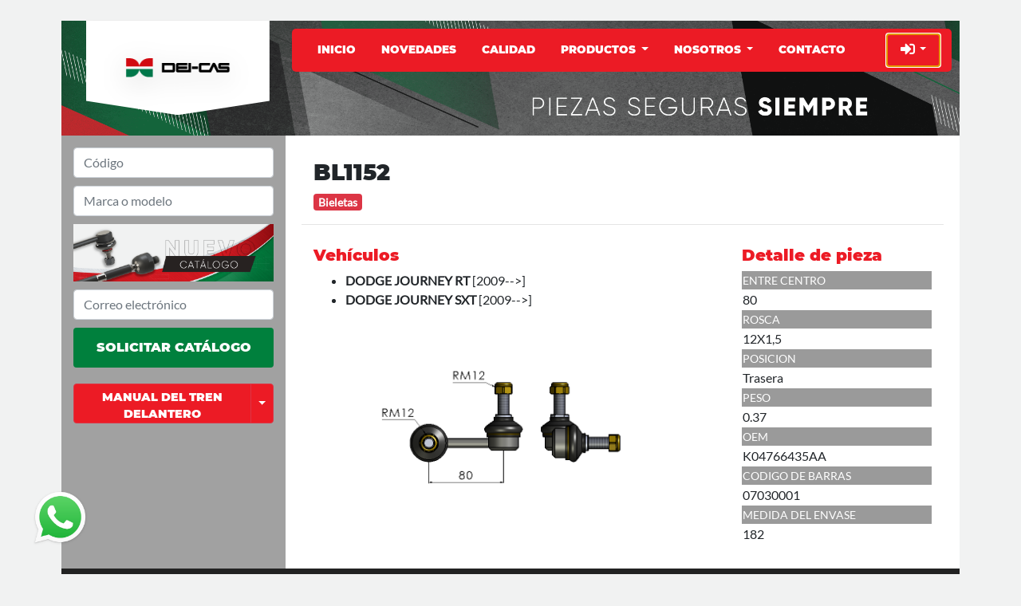

--- FILE ---
content_type: text/html; charset=utf-8
request_url: https://www.dei-cas.com.ar/productos/bl-11-52-2150
body_size: 21818
content:
<!DOCTYPE html>
<html lang="es">



<head>
    
    <meta charset="utf-8">
    <meta name="viewport" content="width=device-width, initial-scale=1, shrink-to-fit=no">
    <meta name="author" content="Sistemas Nimbus">

    <style>
        :root {
            --main-color: #EC1B25;
            --main-color-alt: #FFFFFF;
            --bg-color: None;
        }
    </style>
    <meta property="fb:app_id" content="None"/>

    <meta name="theme-color" content="#EC1B25">

    
        <link rel="icon" type="image/png" href="/media/imagenes/favicon.png">
    

    
        
            
            <title>BL1152 | Dei-Cas Autopartes</title>
            <meta name="title" content="BL1152">
            <meta name="description" content="">

            <!-- Open Graph / Facebook -->
            <meta property="og:type" content="website">
            <meta property="og:url" content="https://www.dei-cas.com.ar/productos/bl-11-52-2150">
            <meta property="og:title" content="BL1152 | Dei-Cas Autopartes">
            <meta property="og:description" content="None">
            
                <meta property="og:image"
                      content="https://www.dei-cas.com.ar/media/productos/BL1152_-_PLANO_YKr10lK.png">
            
            <meta property="og:image"
                  content="https://www.dei-cas.com.ar/media/productos/BL1152_-_PLANO_YKr10lK.png">
            <script type="application/ld+json">
                {
                  "@context": "https://schema.org/",
                  "@type": "Product",
                  "name": "BL1152",
                  
                  "image": [
                    
                        "https://www.dei-cas.com.ar/media/productos/BL1152_-_PLANO_YKr10lK.png"
                
                    
                   ],
                   
                  "description": "None",
                  
                  "brand": {
                    "@type": "Brand",
                    "name": "DODGE"
                  },
                  
                  "offers": {
                    "@type": "Offer",
                    "url": "https://www.dei-cas.com.ar/productos/bl-11-52-2150",
                    "priceCurrency": "ARS",
                    "price": "0.00",
                    "itemCondition": "https://schema.org/NewCondition",
                    "availability": "https://schema.org/InStock",
                    "seller": {
                      "@type": "Organization",
                      "name": "Dei-Cas Autopartes"
                    }
                  }
                }
                </script>
        
    

    <link href="/static/css/fontawesome.all.min.css" rel="stylesheet">
    <link href="/static/css/remodal.css" rel="stylesheet">
    <link href="/static/css/remodal-default-theme.css" rel="stylesheet">

    <link href="/static/css/rebase.css" rel="stylesheet">
    <link href="/static/css/snengine.css" rel="stylesheet">
    <link href="/static/configuracion/css/configuracion.css?v=1" rel="stylesheet">

    <style>
  /* Slider */
.slick-slider
{
    position: relative;

    display: block;
    box-sizing: border-box;

    -webkit-user-select: none;
       -moz-user-select: none;
        -ms-user-select: none;
            user-select: none;

    -webkit-touch-callout: none;
    -khtml-user-select: none;
    -ms-touch-action: pan-y;
        touch-action: pan-y;
    -webkit-tap-highlight-color: transparent;
}

.slick-list
{
    position: relative;

    display: block;
    overflow: hidden;

    margin: 0;
    padding: 0;
}
.slick-list:focus
{
    outline: none;
}
.slick-list.dragging
{
    cursor: pointer;
    cursor: hand;
}

.slick-slider .slick-track,
.slick-slider .slick-list
{
    -webkit-transform: translate3d(0, 0, 0);
       -moz-transform: translate3d(0, 0, 0);
        -ms-transform: translate3d(0, 0, 0);
         -o-transform: translate3d(0, 0, 0);
            transform: translate3d(0, 0, 0);
}

.slick-track
{
    position: relative;
    top: 0;
    left: 0;

    display: block;
    margin-left: auto;
    margin-right: auto;
}
.slick-track:before,
.slick-track:after
{
    display: table;

    content: '';
}
.slick-track:after
{
    clear: both;
}
.slick-loading .slick-track
{
    visibility: hidden;
}

.slick-slide
{
    display: none;
    float: left;

    height: 100%;
    min-height: 1px;
}
[dir='rtl'] .slick-slide
{
    float: right;
}
.slick-slide img
{
    display: block;
}
.slick-slide.slick-loading img
{
    display: none;
}
.slick-slide.dragging img
{
    pointer-events: none;
}
.slick-initialized .slick-slide
{
    display: block;
}
.slick-loading .slick-slide
{
    visibility: hidden;
}
.slick-vertical .slick-slide
{
    display: block;

    height: auto;

    border: 1px solid transparent;
}
.slick-arrow.slick-hidden {
    display: none;
}
</style>

<style>
  @charset 'UTF-8';
  /* Slider */
  .slick-loading .slick-list
  {
      background: #fff url('./ajax-loader.gif') center center no-repeat;
  }

  /* Icons */
  @font-face
  {
      font-family: 'slick';
      font-weight: normal;
      font-style: normal;

      src: url('./fonts/slick.eot');
      src: url('./fonts/slick.eot?#iefix') format('embedded-opentype'), url('./fonts/slick.woff') format('woff'), url('./fonts/slick.ttf') format('truetype'), url('./fonts/slick.svg#slick') format('svg');
  }
  /* Arrows */
  .slick-prev,
  .slick-next
  {
      font-size: 0;
      line-height: 0;

      position: absolute;
      top: 50%;

      display: block;

      width: 20px;
      height: 20px;
      padding: 0;
      -webkit-transform: translate(0, -50%);
      -ms-transform: translate(0, -50%);
      transform: translate(0, -50%);

      cursor: pointer;

      color: transparent;
      border: none;
      outline: none;
      background: transparent;
  }
  .slick-prev:hover,
  .slick-prev:focus,
  .slick-next:hover,
  .slick-next:focus
  {
      color: transparent;
      outline: none;
      background: transparent;
  }
  .slick-prev:hover:before,
  .slick-prev:focus:before,
  .slick-next:hover:before,
  .slick-next:focus:before
  {
      opacity: 1;
  }
  .slick-prev.slick-disabled:before,
  .slick-next.slick-disabled:before
  {
      opacity: .25;
  }

  .slick-prev:before,
  .slick-next:before
  {
      font-family: 'slick';
      font-size: 20px;
      line-height: 1;

      opacity: .75;
      color: white;

      -webkit-font-smoothing: antialiased;
      -moz-osx-font-smoothing: grayscale;
  }

  .slick-prev
  {
      left: -25px;
  }
  [dir='rtl'] .slick-prev
  {
      right: -25px;
      left: auto;
  }
  .slick-prev:before
  {
      content: 'â†';
  }
  [dir='rtl'] .slick-prev:before
  {
      content: 'â†’';
  }

  .slick-next
  {
      right: -25px;
  }
  [dir='rtl'] .slick-next
  {
      right: auto;
      left: -25px;
  }
  .slick-next:before
  {
      content: 'â†’';
  }
  [dir='rtl'] .slick-next:before
  {
      content: 'â†';
  }

  /* Dots */
  .slick-dotted.slick-slider
  {
      margin-bottom: 30px;
  }

  .slick-dots
  {
      position: absolute;
      bottom: -25px;

      display: block;

      width: 100%;
      padding: 0;
      margin: 0;

      list-style: none;

      text-align: center;
  }
  .slick-dots li
  {
      position: relative;

      display: inline-block;

      width: 20px;
      height: 20px;
      margin: 0 5px;
      padding: 0;

      cursor: pointer;
  }
  .slick-dots li button
  {
      font-size: 0;
      line-height: 0;

      display: block;

      width: 20px;
      height: 20px;
      padding: 5px;

      cursor: pointer;

      color: transparent;
      border: 0;
      outline: none;
      background: transparent;
  }
  .slick-dots li button:hover,
  .slick-dots li button:focus
  {
      outline: none;
  }
  .slick-dots li button:hover:before,
  .slick-dots li button:focus:before
  {
      opacity: 1;
  }
  .slick-dots li button:before
  {
      font-family: 'slick';
      font-size: 6px;
      line-height: 20px;

      position: absolute;
      top: 0;
      left: 0;

      width: 20px;
      height: 20px;

      content: 'â€¢';
      text-align: center;

      opacity: .25;
      color: black;

      -webkit-font-smoothing: antialiased;
      -moz-osx-font-smoothing: grayscale;
  }
  .slick-dots li.slick-active button:before
  {
      opacity: .75;
      color: black;
  }
</style>


    
    <!-- <meta charset="UTF-8">
<meta name="viewport" content="width=device-width, initial-scale=1.0">
<meta name="theme-color" content="#ec1b25">

<title>Dei-Cas Autopartes</title>
<link rel="shortcut icon" type="image/ico" href="/static/deicas/img/favicon.ico"> -->

    <!-- Bootstrap 4.4 CSS -->
    <link rel="stylesheet" href="https://stackpath.bootstrapcdn.com/bootstrap/4.4.1/css/bootstrap.min.css"
          integrity="sha384-Vkoo8x4CGsO3+Hhxv8T/Q5PaXtkKtu6ug5TOeNV6gBiFeWPGFN9MuhOf23Q9Ifjh" crossorigin="anonymous">
    <link rel="stylesheet" href="/static/deicas/css/style-deicas-21082020.css?v=16">

    <link rel="stylesheet" href="/static/css/remodal.css">
    <link rel="stylesheet" href="/static/css/remodal-default-theme.css">

    <script src="/static/deicas/js/jquery.min.js"></script>
    <script src="https://kit.fontawesome.com/dbf34aa986.js"></script>
    <script src="https://cdn.jsdelivr.net/npm/popper.js@1.16.0/dist/umd/popper.min.js"
            integrity="sha384-Q6E9RHvbIyZFJoft+2mJbHaEWldlvI9IOYy5n3zV9zzTtmI3UksdQRVvoxMfooAo"
            crossorigin="anonymous"></script>
    <!-- Global site tag (gtag.js) - Google Analytics -->
    <script async src="https://www.googletagmanager.com/gtag/js?id=G-RX70G025SF"></script>
    <script>
        window.dataLayer = window.dataLayer || [];

        function gtag() {
            dataLayer.push(arguments);
        }

        gtag('js', new Date());

        gtag('config', 'G-RX70G025SF');
    </script>
    <style>
        .dropdown-submenu:hover .dropdown-menu {
            display: block;
            top: initial;
            transform: translateY(-50%);
        }

        .pagination a {
            width: 30px;
            height: 30px;
            line-height: 30px;
            color: #fff;
            text-align: center;
            display: inline-block;
            background: var(--main-color);
            margin-right: .25rem;
            border-radius: 4px;
            font-size: 12px;
            font-weight: bold;
        }

        .pagination a:hover,
        .pagination a:active,
        .pagination a.active {
            background: var(--verde);
        }

        .pagination .current {
            display: none;
        }

        .flag {
          background: white;
          width: 230px;
          padding: 30px;
          clip-path: polygon(0 0, 100% 0, 100% 85%, 50% 100%, 0 85%);
          box-shadow: 0 4px 10px rgba(0, 0, 0, 0.2);
          text-align: center;
        }

        .flag img {
          width: 100%;
          height: auto;
        }

        @media(max-width: 768px) {
          .flag {
            width: 180px;
            margin: 0!important;
            position: absolute;
            top: -2px;
            z-index: 1000;
            left: 1rem;

          }
        }
    </style>



    <style>
        .ir-panel {
            position: fixed;
            top: .5rem;
            right: 1rem;
            z-index: 10000;
            text-transform: uppercase;
            font-size: .8rem;
            color: #f6c50f;
            font-weight: bold;
        }

        .remodal {
            max-height: 90vh;
        }

        .imagen-modal .imagen,
        .imagen-modal img {
            max-height: 80vh;
        }

        .imagen-modal img {
            object-fit: contain;
        }

        #cookieNotice {
            position: fixed;
            bottom: 0;
            padding: 1rem;
            background: #fff;
            width: 100%;
            z-index: 1000;
        }
    </style>

    

    
    
    
</head>
<body>



    
    
    <div class="main-section">
        



<div class="header-xs d-block d-md-none">
  <div class="flag" onclick="location.href='https://www.dei-cas.com.ar/';">
    <img class="flag-img" src="/media/imagenes/Logo_header.png" alt="logo" width="60%">
  </div>
  <nav class="navbar nav-custom navbar-light navbar-expand-md">
    <a class="navbar-brand" href="/">
    </a>
    <button class="navbar-toggler" type="button" data-toggle="collapse" data-target="#navbarToggle" aria-controls="navbarToggle" aria-expanded="true" aria-label="Toggle navigation">
      <span class="navbar-toggler-icon"></span>
    </button>
    <div class="navbar-collapse collapse mt-20" id="navbarToggle">
      
        
        <a class="nav-link active item-border text-uppercase" href="/">
          Inicio
        </a>
        
      
        
        <a class="nav-link active item-border text-uppercase" href="/publicaciones/">
          Novedades
        </a>
        
      
        
        <a class="nav-link active item-border text-uppercase" href="/p/calidad/">
          Calidad
        </a>
        
      
        
        <div class="nav-item dropdown">
          <a class="nav-link item-border dropdown-toggle text-uppercase" id="dropProductosM" href="#" id="navbarDropdown" role="button" data-toggle="dropdown" aria-haspopup="true" aria-expanded="true">
            Productos
          </a>
          <div class="dropdown-menu" aria-labelledby="navbarDropdown" style="background-color: var(--rojo); font-size: .9rem">
            
              <a class="dropdown-item text-uppercase" href="/p/axiales/">Axiales</a>
            
              <a class="dropdown-item text-uppercase" href="/p/bieletas/">Bieletas</a>
            
              <a class="dropdown-item text-uppercase" href="/p/ejes/">Ejes</a>
            
          </div>
        </div>
        
      
        
        <div class="nav-item dropdown">
          <a class="nav-link item-border dropdown-toggle text-uppercase" id="dropNosotrosM" href="#" id="navbarDropdown" role="button" data-toggle="dropdown" aria-haspopup="true" aria-expanded="true">
            Nosotros
          </a>
          <div class="dropdown-menu" aria-labelledby="navbarDropdown" style="background-color: var(--rojo); font-size: .9rem">
            
              <a class="dropdown-item text-uppercase" href="/p/nosotros/">Empresa</a>
            
              <a class="dropdown-item text-uppercase" href="/p/nuestrahistoria/">Historia</a>
            
          </div>
        </div>
        
      
        
        <a class="nav-link active item-border text-uppercase" href="/p/contacto/">
          Contacto
        </a>
        
      
      
      <a class="nav-link user" href="/usuarios/login-registro/">
        <span>Ingresar</span>&nbsp;
        <i class="fas fa-user"></i>
      </a>
      
    </div>
  </nav>
</div>



<div class="header-md d-none d-md-block">
  <div class="row">
    <div class="col-md-3 d-none d-md-block">
      <div class="flag" onclick="location.href='https://www.dei-cas.com.ar/';">
        <img class="flag-img" src="/media/imagenes/Logo_header.png" alt="logo" width="100%">
      </div>
    </div>
    <div class="col-md-9 col-12 mt-10 pr-25">
      <nav class="navbar nav-custom navbar-light navbar-expand-md">
        
          
          <a class="nav-link active item-border text-uppercase" href="/">
            Inicio
          </a>
          
        
          
          <a class="nav-link active item-border text-uppercase" href="/publicaciones/">
            Novedades
          </a>
          
        
          
          <a class="nav-link active item-border text-uppercase" href="/p/calidad/">
            Calidad
          </a>
          
        
          
          <div class="nav-item dropdown">
            <a class="nav-link dropdown-toggle text-uppercase" id="dropProductos" href="#" id="navbarDropdown" role="button" data-toggle="dropdown" aria-haspopup="true" aria-expanded="true">
              Productos
            </a>
            <div class="dropdown-menu" aria-labelledby="navbarDropdown" style="background-color: var(--rojo); font-size: .9rem">
              
                <a class="dropdown-item text-uppercase" href="/p/axiales/">Axiales</a>
              
                <a class="dropdown-item text-uppercase" href="/p/bieletas/">Bieletas</a>
              
                <a class="dropdown-item text-uppercase" href="/p/ejes/">Ejes</a>
              
            </div>
          </div>
          
        
          
          <div class="nav-item dropdown">
            <a class="nav-link item-border dropdown-toggle text-uppercase" id="dropNosotros" href="#" id="navbarDropdown" role="button" data-toggle="dropdown" aria-haspopup="true" aria-expanded="true">
              Nosotros
            </a>
            <div class="dropdown-menu" aria-labelledby="navbarDropdown" style="background-color: var(--rojo); font-size: .9rem">
              
                <a class="dropdown-item text-uppercase" href="/p/nosotros/">Empresa</a>
              
                <a class="dropdown-item text-uppercase" href="/p/nuestrahistoria/">Historia</a>
              
            </div>
          </div>
          
        
          
          <a class="nav-link active item-border text-uppercase" href="/p/contacto/">
            Contacto
          </a>
          
        

        
        <div class="nav-item dropdown ml-auto user">
          <a class="nav-link dropdown-toggle text-uppercase" id="dropUser" href="#" id="navbarDropdown" role="button" data-toggle="dropdown" aria-haspopup="true" aria-expanded="true">
            <i class="fas fa-sign-in-alt fa-lg"></i>
          </a>
          <div class="dropdown-menu dropdown-menu-right" aria-labelledby="navbarDropdown" style="background-color: var(--rojo); font-size: .9rem">
              <a class="dropdown-item" href="/usuarios/login-registro/">Ingresar</a>
          </div>
        </div>
        <!-- <a class="nav-link ml-auto user" href="/usuarios/login-registro/">
          <span>Ingresar</span>&nbsp;
          <i class="fas fa-user"></i>
        </a> -->
        
      </nav>
    </div>
  </div>
</div>



<script>
  window.onload = function() {
    document.getElementById('dropNosotros').click();
    document.getElementById('dropProductos').click();
    document.getElementById('dropUser').click();
    document.getElementById('dropNosotrosM').click();
    document.getElementById('dropProductosM').click();
    //var btnManual = document.getElementById('dropManual');
    //btnManual.click();
    //btnManual.blur();
  };
</script>


        
            <div class="portada-sm"
                 style="background: url(/static/deicas/img/Portadas-05-m.png) no-repeat;background-size:cover; height: 20vh"></div>
        
    </div>
    <div class="central-section">
        <div class="row no-gutters" style="min-height: inherit">

            
                <div class="col-md-3 d-none d-md-block left-section p-15">
            


            <!-- <div class="col-md-12 mb-20">
              <div class="input-group mb-3">
                <input type="text" class="form-control" placeholder="Código (Ej: AX-10-12)" aria-label="Código" aria-describedby="basic-addon2">
                <div class="input-group-append">
                  <button class="btn" style="background-color: var(--rojo)" type="button"><i class="fas fa-search" style="color:white"></i></button>
                </div>
              </div>
            </div> -->
            <!--  -->
            <!-- Un div que contenga el input (name=busqueda y un class="input-sugerencia")
                Debajo de este input (dentro del mismo div) poner un div (class="resultados-sugerencia") -->

            <div class="col-md-12 mb-10">
              <form action="/productos/">
                <input type="text" autocomplete="off" class="form-control input-sugerencia" name="busqueda"
                       placeholder="Código" directo="on">
                <div class="resultados-sugerencia" style="z-index:100"></div>
              </form>
            </div>
            <div class="col-md-12 mb-10">
                <form action="/vehiculos/">
                    <input type="text" autocomplete="off" class="form-control input-vehiculo" name="busqueda"
                           placeholder="Marca o modelo">
                    <div class="resultados-sugerencia" style="z-index:100"></div>
                </form>
            </div>

            <style>
            .resultados-sugerencia i {
                display: none
            }

            .drop-style {
                color: white;
            }


            </style>
                <div class="col-md-12">
                    <img src="/static/deicas/img/web-side-catalogo.png" alt="" width="100%">
                    <form action="/emails/suscribir" id="formulario-pdf" method="post">
                        <input type="hidden" name="accion" value="suscribir">
                        <input type="email" name="email" class="form-control mt-10" placeholder="Correo electrónico"
                            required>
                        <input type="submit" class="btn btn-pdf mt-10" value="SOLICITAR CATÁLOGO">
                    </form>
                </div>

                <div class="col-md-12 mt-20">
                    <div class="btn-group" style="display: flex">
                        <button type="button" class="btn btn-danger btn-catalogo" href="/publicaciones/">MANUAL DEL TREN DELANTERO</button>
                        <button type="button" id="dropManual" class="btn btn-danger dropdown-toggle dropdown-toggle-split" style="background-color: var(--rojo);" data-toggle="dropdown" aria-haspopup="true" aria-expanded="false">
                          <span class="sr-only">Toggle Dropdown</span>
                        </button>
                        <div class="dropdown-menu" style="background-color: var(--rojo);">
                            <a class="dropdown-item drop-style" href="/publicaciones/que-es-el-tren-delantero-9">¿Qué es el TREN DELANTERO?</a>
                            <a class="dropdown-item drop-style" href="/publicaciones/que-forma-parte-del-tren-delantero-10">¿Qué forma parte del Tren Delantero?</a>
                            <a class="dropdown-item drop-style" href="/publicaciones/que-es-el-sistema-de-direccion-12">¿Qué es el Sistema de Dirección?</a>
                            <a class="dropdown-item drop-style" href="/publicaciones/que-es-el-sistema-de-suspension-13">¿Qué es el Sistema de Suspensión?</a>
                            <a class="dropdown-item drop-style" href="/publicaciones/como-mantener-en-buen-estado-una-suspension-14">¿Cómo mantener en buen estado una suspensión?</a>
                        </div>
                      </div>
                </div>

            </div>

            <div class="col-md-9 right-section">
                <div class="row no-gutters">
                    
<div style="padding: 20px; width: 100%">
  <div class="col-md-12 mt-10">
    <div class="row">
      <div class="col-md-8">
        <h3>BL1152</h3>
        <span class="badge badge-danger" style="font-size: .9rem">Bieletas</span>
      </div>
    </div>
  </div>
  <hr>
  <div class="col-md-12">
    
  </div>
  <div class="col-md-12">
    <div class="row">
      <div class="col-md-8 col-12 mt-10">
        
        <h5 class="red-title">Vehículos</h5>
        <ul>
          
            <li>
              <b>DODGE JOURNEY RT</b> [2009--&gt;]
            </li>
          
            <li>
              <b>DODGE JOURNEY SXT</b> [2009--&gt;]
            </li>
          
        </ul>
        
        <div class="col-md-12 col-12">
          <div class="img-producto-detalle img-contain vh30" style="background-image: url(/media/productos/BL1152_-_PLANO_YKr10lK.png)"></div>
        </div>
      </div>
      <div class="col-md-4 col-12 mt-10">
          <h5 class="red-title">Detalle de pieza</h5>
          <table class="tabla-detalle">
            <tbody>
              
                
              
                
              
                
              
                
                <tr class="tabla-detalle" style="font-size: .9rem">
                  <td class="text-uppercase" style="color:white">
                    Entre centro
                  </td>
                </tr>
                <tr>
                  <td>
                    80
                  </td>
                </tr>
                
              
                
                <tr class="tabla-detalle" style="font-size: .9rem">
                  <td class="text-uppercase" style="color:white">
                    Rosca
                  </td>
                </tr>
                <tr>
                  <td>
                    12X1,5
                  </td>
                </tr>
                
              
                
                <tr class="tabla-detalle" style="font-size: .9rem">
                  <td class="text-uppercase" style="color:white">
                    Posicion
                  </td>
                </tr>
                <tr>
                  <td>
                    Trasera
                  </td>
                </tr>
                
              
                
                <tr class="tabla-detalle" style="font-size: .9rem">
                  <td class="text-uppercase" style="color:white">
                    Peso
                  </td>
                </tr>
                <tr>
                  <td>
                    0.37
                  </td>
                </tr>
                
              
                
                <tr class="tabla-detalle" style="font-size: .9rem">
                  <td class="text-uppercase" style="color:white">
                    Oem
                  </td>
                </tr>
                <tr>
                  <td>
                    K04766435AA
                  </td>
                </tr>
                
              
                
                <tr class="tabla-detalle" style="font-size: .9rem">
                  <td class="text-uppercase" style="color:white">
                    Codigo de barras
                  </td>
                </tr>
                <tr>
                  <td>
                    07030001
                  </td>
                </tr>
                
              
                
                <tr class="tabla-detalle" style="font-size: .9rem">
                  <td class="text-uppercase" style="color:white">
                    Medida del envase
                  </td>
                </tr>
                <tr>
                  <td>
                    182
                  </td>
                </tr>
                
              
            </tbody>
          </table>
      </div>
    </div>
  </div>
  <div class="row no-gutters mt-10">
    <!-- VEHICULOS -->
    <!-- <div class="col-md-8 col-12 mt-10">
      
    </div> -->
    <!-- <div class="col-md-4 col-12 mt-10" style="padding: 0px 10px">
      <h5 class="red-title">Agregar a pedido</h5>
      <div class="input-group">
        <input type="number" id="cantidad-2150" class="w-25 px-1" min="1" value="1">
        <div class="input-group-append">
          <a href="#" class="add-producto btn btn-agregar btn-sm" producto="2150">AGREGAR</a>
        </div>
      </div>
    </div> -->
  </div>
</div>

                </div>
            </div>
        </div>
    </div>
    
<div class="footer" id="footer">
    <div class="row">
        <div class="col-md-5 mb-20">
          <div class="no-gutters">
            
              <div class="col-md-12">
                  <img src="/static/deicas/img/logo-gris.png" alt="">
              </div>
              <div class="col-md-12 item-dato-footer">
                  <i class="fas fa-phone"></i>&nbsp;
                  (3492) 470727
              </div>
              <div class="col-md-12 item-dato-footer">
                  <i class="fas fa-map-marker-alt"></i>&nbsp;
                  Castelli 325, Área Industrial - San Vicente, Santa Fe
              </div>
              <div class="col-md-12 item-dato-footer">
                  <i class="fas fa-envelope"></i>&nbsp;
                  <a href="/cdn-cgi/l/email-protection" class="__cf_email__" data-cfemail="4821262e27082c2d21652b293b662b272566293a">[email&#160;protected]</a>
              </div>
            </div>
        </div>
        <div class="col-md-3 mb-20">
            <h5 class="footer-header">SITEMAP</h5>
            
            
                <a class="sitemap-link" href="/">Inicio</a><br>
            
                <a class="sitemap-link" href="/publicaciones/">Novedades</a><br>
            
                <a class="sitemap-link" href="/p/calidad/">Calidad</a><br>
            
                <a class="sitemap-link" href="#">Productos</a><br>
            
                <a class="sitemap-link" href="/p/nosotros/">Nosotros</a><br>
            
                <a class="sitemap-link" href="/p/contacto/">Contacto</a><br>
            
        </div>
        <div class="col-md-4 mb-20">
            <h5 class="footer-header">ENCONTRANOS</h5>
            
            <!-- {} #3b5998 #C13584 #25D366-->
            <div class="col-md-5 d-flex justify-content-between">
              <a href="https://www.facebook.com/autopartesdeicas" style="color:#b4b4b4" target="_blank"><i class="fab fa-facebook fa-2x"></i></a>
              <a href="https://www.instagram.com/deicasautopartes/" style="color:#b4b4b4" target="_blank"><i class="fab fa-instagram fa-2x"></i></a>
              <a href="https://api.whatsapp.com/send?phone=543492611734" style="color:#b4b4b4" target="_blank"><i class="fab fa-whatsapp fa-2x"></i></a>
              <a href="#" id="btn-redes" style="display: none"></a>
            </div>
        </div>
        <div class="col-md-12 text-right fontsize-1">
          Sitio web desarrollado por <a href="https://www.sistemasnimbus.com" target="_blank" class="text-warning">Sistemas Nimbus</a>
        </div>
    </div>
</div>

    <a id="fixed" class="link-whatsapp" href="https://api.whatsapp.com/send?phone=543492611734" target="_blank">
        <img src="/static/deicas/img/wp-logo.png" width="75"/>
    </a>

    <script data-cfasync="false" src="/cdn-cgi/scripts/5c5dd728/cloudflare-static/email-decode.min.js"></script><script type="text/javascript">
        /*document.getElementById('btnCatalogo').addEventListener('click', () => {
            window.location.href = "/productos/";
        });*/
    </script>

<div class="remodal" data-remodal-id="popup-modal">
    <button data-remodal-action="close" class="remodal-close"></button>
    <div class="popup"></div>
</div>
<div class="remodal imagen-modal" data-remodal-id="imagen-modal">
    <button data-remodal-action="close" class="remodal-close"></button>
    <div class="imagen">
        <img src="" id="imagen-display" class="w-100">
    </div>
</div>






<script defer src="https://static.cloudflareinsights.com/beacon.min.js/vcd15cbe7772f49c399c6a5babf22c1241717689176015" integrity="sha512-ZpsOmlRQV6y907TI0dKBHq9Md29nnaEIPlkf84rnaERnq6zvWvPUqr2ft8M1aS28oN72PdrCzSjY4U6VaAw1EQ==" data-cf-beacon='{"version":"2024.11.0","token":"eba0d77ca7304eacbf1e9945d8a99718","r":1,"server_timing":{"name":{"cfCacheStatus":true,"cfEdge":true,"cfExtPri":true,"cfL4":true,"cfOrigin":true,"cfSpeedBrain":true},"location_startswith":null}}' crossorigin="anonymous"></script>
</body>
<script src="/static/js/jquery.min.js"></script>

    
        <script src="/static/js/bootstrap.bundle.min.js"></script>
    

<script type="text/javascript" src="/static/js/bootstrap-notify.min.js"></script>
<script src="/static/js/remodal.min.js"></script>

<script>
  !function(i){"use strict";"function"==typeof define&&define.amd?define(["jquery"],i):"undefined"!=typeof exports?module.exports=i(require("jquery")):i(jQuery)}(function(i){"use strict";var e=window.Slick||{};(e=function(){var e=0;return function(t,o){var s,n=this;n.defaults={accessibility:!0,adaptiveHeight:!1,appendArrows:i(t),appendDots:i(t),arrows:!0,asNavFor:null,prevArrow:'<button class="slick-prev" aria-label="Previous" type="button">Previous</button>',nextArrow:'<button class="slick-next" aria-label="Next" type="button">Next</button>',autoplay:!1,autoplaySpeed:3e3,centerMode:!1,centerPadding:"50px",cssEase:"ease",customPaging:function(e,t){return i('<button type="button" />').text(t+1)},dots:!1,dotsClass:"slick-dots",draggable:!0,easing:"linear",edgeFriction:.35,fade:!1,focusOnSelect:!1,focusOnChange:!1,infinite:!0,initialSlide:0,lazyLoad:"ondemand",mobileFirst:!1,pauseOnHover:!0,pauseOnFocus:!0,pauseOnDotsHover:!1,respondTo:"window",responsive:null,rows:1,rtl:!1,slide:"",slidesPerRow:1,slidesToShow:1,slidesToScroll:1,speed:500,swipe:!0,swipeToSlide:!1,touchMove:!0,touchThreshold:5,useCSS:!0,useTransform:!0,variableWidth:!1,vertical:!1,verticalSwiping:!1,waitForAnimate:!0,zIndex:1e3},n.initials={animating:!1,dragging:!1,autoPlayTimer:null,currentDirection:0,currentLeft:null,currentSlide:0,direction:1,$dots:null,listWidth:null,listHeight:null,loadIndex:0,$nextArrow:null,$prevArrow:null,scrolling:!1,slideCount:null,slideWidth:null,$slideTrack:null,$slides:null,sliding:!1,slideOffset:0,swipeLeft:null,swiping:!1,$list:null,touchObject:{},transformsEnabled:!1,unslicked:!1},i.extend(n,n.initials),n.activeBreakpoint=null,n.animType=null,n.animProp=null,n.breakpoints=[],n.breakpointSettings=[],n.cssTransitions=!1,n.focussed=!1,n.interrupted=!1,n.hidden="hidden",n.paused=!0,n.positionProp=null,n.respondTo=null,n.rowCount=1,n.shouldClick=!0,n.$slider=i(t),n.$slidesCache=null,n.transformType=null,n.transitionType=null,n.visibilityChange="visibilitychange",n.windowWidth=0,n.windowTimer=null,s=i(t).data("slick")||{},n.options=i.extend({},n.defaults,o,s),n.currentSlide=n.options.initialSlide,n.originalSettings=n.options,void 0!==document.mozHidden?(n.hidden="mozHidden",n.visibilityChange="mozvisibilitychange"):void 0!==document.webkitHidden&&(n.hidden="webkitHidden",n.visibilityChange="webkitvisibilitychange"),n.autoPlay=i.proxy(n.autoPlay,n),n.autoPlayClear=i.proxy(n.autoPlayClear,n),n.autoPlayIterator=i.proxy(n.autoPlayIterator,n),n.changeSlide=i.proxy(n.changeSlide,n),n.clickHandler=i.proxy(n.clickHandler,n),n.selectHandler=i.proxy(n.selectHandler,n),n.setPosition=i.proxy(n.setPosition,n),n.swipeHandler=i.proxy(n.swipeHandler,n),n.dragHandler=i.proxy(n.dragHandler,n),n.keyHandler=i.proxy(n.keyHandler,n),n.instanceUid=e++,n.htmlExpr=/^(?:\s*(<[\w\W]+>)[^>]*)$/,n.registerBreakpoints(),n.init(!0)}}()).prototype.activateADA=function(){this.$slideTrack.find(".slick-active").attr({"aria-hidden":"false"}).find("a, input, button, select").attr({tabindex:"0"})},e.prototype.addSlide=e.prototype.slickAdd=function(e,t,o){var s=this;if("boolean"==typeof t)o=t,t=null;else if(t<0||t>=s.slideCount)return!1;s.unload(),"number"==typeof t?0===t&&0===s.$slides.length?i(e).appendTo(s.$slideTrack):o?i(e).insertBefore(s.$slides.eq(t)):i(e).insertAfter(s.$slides.eq(t)):!0===o?i(e).prependTo(s.$slideTrack):i(e).appendTo(s.$slideTrack),s.$slides=s.$slideTrack.children(this.options.slide),s.$slideTrack.children(this.options.slide).detach(),s.$slideTrack.append(s.$slides),s.$slides.each(function(e,t){i(t).attr("data-slick-index",e)}),s.$slidesCache=s.$slides,s.reinit()},e.prototype.animateHeight=function(){var i=this;if(1===i.options.slidesToShow&&!0===i.options.adaptiveHeight&&!1===i.options.vertical){var e=i.$slides.eq(i.currentSlide).outerHeight(!0);i.$list.animate({height:e},i.options.speed)}},e.prototype.animateSlide=function(e,t){var o={},s=this;s.animateHeight(),!0===s.options.rtl&&!1===s.options.vertical&&(e=-e),!1===s.transformsEnabled?!1===s.options.vertical?s.$slideTrack.animate({left:e},s.options.speed,s.options.easing,t):s.$slideTrack.animate({top:e},s.options.speed,s.options.easing,t):!1===s.cssTransitions?(!0===s.options.rtl&&(s.currentLeft=-s.currentLeft),i({animStart:s.currentLeft}).animate({animStart:e},{duration:s.options.speed,easing:s.options.easing,step:function(i){i=Math.ceil(i),!1===s.options.vertical?(o[s.animType]="translate("+i+"px, 0px)",s.$slideTrack.css(o)):(o[s.animType]="translate(0px,"+i+"px)",s.$slideTrack.css(o))},complete:function(){t&&t.call()}})):(s.applyTransition(),e=Math.ceil(e),!1===s.options.vertical?o[s.animType]="translate3d("+e+"px, 0px, 0px)":o[s.animType]="translate3d(0px,"+e+"px, 0px)",s.$slideTrack.css(o),t&&setTimeout(function(){s.disableTransition(),t.call()},s.options.speed))},e.prototype.getNavTarget=function(){var e=this,t=e.options.asNavFor;return t&&null!==t&&(t=i(t).not(e.$slider)),t},e.prototype.asNavFor=function(e){var t=this.getNavTarget();null!==t&&"object"==typeof t&&t.each(function(){var t=i(this).slick("getSlick");t.unslicked||t.slideHandler(e,!0)})},e.prototype.applyTransition=function(i){var e=this,t={};!1===e.options.fade?t[e.transitionType]=e.transformType+" "+e.options.speed+"ms "+e.options.cssEase:t[e.transitionType]="opacity "+e.options.speed+"ms "+e.options.cssEase,!1===e.options.fade?e.$slideTrack.css(t):e.$slides.eq(i).css(t)},e.prototype.autoPlay=function(){var i=this;i.autoPlayClear(),i.slideCount>i.options.slidesToShow&&(i.autoPlayTimer=setInterval(i.autoPlayIterator,i.options.autoplaySpeed))},e.prototype.autoPlayClear=function(){var i=this;i.autoPlayTimer&&clearInterval(i.autoPlayTimer)},e.prototype.autoPlayIterator=function(){var i=this,e=i.currentSlide+i.options.slidesToScroll;i.paused||i.interrupted||i.focussed||(!1===i.options.infinite&&(1===i.direction&&i.currentSlide+1===i.slideCount-1?i.direction=0:0===i.direction&&(e=i.currentSlide-i.options.slidesToScroll,i.currentSlide-1==0&&(i.direction=1))),i.slideHandler(e))},e.prototype.buildArrows=function(){var e=this;!0===e.options.arrows&&(e.$prevArrow=i(e.options.prevArrow).addClass("slick-arrow"),e.$nextArrow=i(e.options.nextArrow).addClass("slick-arrow"),e.slideCount>e.options.slidesToShow?(e.$prevArrow.removeClass("slick-hidden").removeAttr("aria-hidden tabindex"),e.$nextArrow.removeClass("slick-hidden").removeAttr("aria-hidden tabindex"),e.htmlExpr.test(e.options.prevArrow)&&e.$prevArrow.prependTo(e.options.appendArrows),e.htmlExpr.test(e.options.nextArrow)&&e.$nextArrow.appendTo(e.options.appendArrows),!0!==e.options.infinite&&e.$prevArrow.addClass("slick-disabled").attr("aria-disabled","true")):e.$prevArrow.add(e.$nextArrow).addClass("slick-hidden").attr({"aria-disabled":"true",tabindex:"-1"}))},e.prototype.buildDots=function(){var e,t,o=this;if(!0===o.options.dots){for(o.$slider.addClass("slick-dotted"),t=i("<ul />").addClass(o.options.dotsClass),e=0;e<=o.getDotCount();e+=1)t.append(i("<li />").append(o.options.customPaging.call(this,o,e)));o.$dots=t.appendTo(o.options.appendDots),o.$dots.find("li").first().addClass("slick-active")}},e.prototype.buildOut=function(){var e=this;e.$slides=e.$slider.children(e.options.slide+":not(.slick-cloned)").addClass("slick-slide"),e.slideCount=e.$slides.length,e.$slides.each(function(e,t){i(t).attr("data-slick-index",e).data("originalStyling",i(t).attr("style")||"")}),e.$slider.addClass("slick-slider"),e.$slideTrack=0===e.slideCount?i('<div class="slick-track"/>').appendTo(e.$slider):e.$slides.wrapAll('<div class="slick-track"/>').parent(),e.$list=e.$slideTrack.wrap('<div class="slick-list"/>').parent(),e.$slideTrack.css("opacity",0),!0!==e.options.centerMode&&!0!==e.options.swipeToSlide||(e.options.slidesToScroll=1),i("img[data-lazy]",e.$slider).not("[src]").addClass("slick-loading"),e.setupInfinite(),e.buildArrows(),e.buildDots(),e.updateDots(),e.setSlideClasses("number"==typeof e.currentSlide?e.currentSlide:0),!0===e.options.draggable&&e.$list.addClass("draggable")},e.prototype.buildRows=function(){var i,e,t,o,s,n,r,l=this;if(o=document.createDocumentFragment(),n=l.$slider.children(),l.options.rows>1){for(r=l.options.slidesPerRow*l.options.rows,s=Math.ceil(n.length/r),i=0;i<s;i++){var d=document.createElement("div");for(e=0;e<l.options.rows;e++){var a=document.createElement("div");for(t=0;t<l.options.slidesPerRow;t++){var c=i*r+(e*l.options.slidesPerRow+t);n.get(c)&&a.appendChild(n.get(c))}d.appendChild(a)}o.appendChild(d)}l.$slider.empty().append(o),l.$slider.children().children().children().css({width:100/l.options.slidesPerRow+"%",display:"inline-block"})}},e.prototype.checkResponsive=function(e,t){var o,s,n,r=this,l=!1,d=r.$slider.width(),a=window.innerWidth||i(window).width();if("window"===r.respondTo?n=a:"slider"===r.respondTo?n=d:"min"===r.respondTo&&(n=Math.min(a,d)),r.options.responsive&&r.options.responsive.length&&null!==r.options.responsive){s=null;for(o in r.breakpoints)r.breakpoints.hasOwnProperty(o)&&(!1===r.originalSettings.mobileFirst?n<r.breakpoints[o]&&(s=r.breakpoints[o]):n>r.breakpoints[o]&&(s=r.breakpoints[o]));null!==s?null!==r.activeBreakpoint?(s!==r.activeBreakpoint||t)&&(r.activeBreakpoint=s,"unslick"===r.breakpointSettings[s]?r.unslick(s):(r.options=i.extend({},r.originalSettings,r.breakpointSettings[s]),!0===e&&(r.currentSlide=r.options.initialSlide),r.refresh(e)),l=s):(r.activeBreakpoint=s,"unslick"===r.breakpointSettings[s]?r.unslick(s):(r.options=i.extend({},r.originalSettings,r.breakpointSettings[s]),!0===e&&(r.currentSlide=r.options.initialSlide),r.refresh(e)),l=s):null!==r.activeBreakpoint&&(r.activeBreakpoint=null,r.options=r.originalSettings,!0===e&&(r.currentSlide=r.options.initialSlide),r.refresh(e),l=s),e||!1===l||r.$slider.trigger("breakpoint",[r,l])}},e.prototype.changeSlide=function(e,t){var o,s,n,r=this,l=i(e.currentTarget);switch(l.is("a")&&e.preventDefault(),l.is("li")||(l=l.closest("li")),n=r.slideCount%r.options.slidesToScroll!=0,o=n?0:(r.slideCount-r.currentSlide)%r.options.slidesToScroll,e.data.message){case"previous":s=0===o?r.options.slidesToScroll:r.options.slidesToShow-o,r.slideCount>r.options.slidesToShow&&r.slideHandler(r.currentSlide-s,!1,t);break;case"next":s=0===o?r.options.slidesToScroll:o,r.slideCount>r.options.slidesToShow&&r.slideHandler(r.currentSlide+s,!1,t);break;case"index":var d=0===e.data.index?0:e.data.index||l.index()*r.options.slidesToScroll;r.slideHandler(r.checkNavigable(d),!1,t),l.children().trigger("focus");break;default:return}},e.prototype.checkNavigable=function(i){var e,t;if(e=this.getNavigableIndexes(),t=0,i>e[e.length-1])i=e[e.length-1];else for(var o in e){if(i<e[o]){i=t;break}t=e[o]}return i},e.prototype.cleanUpEvents=function(){var e=this;e.options.dots&&null!==e.$dots&&(i("li",e.$dots).off("click.slick",e.changeSlide).off("mouseenter.slick",i.proxy(e.interrupt,e,!0)).off("mouseleave.slick",i.proxy(e.interrupt,e,!1)),!0===e.options.accessibility&&e.$dots.off("keydown.slick",e.keyHandler)),e.$slider.off("focus.slick blur.slick"),!0===e.options.arrows&&e.slideCount>e.options.slidesToShow&&(e.$prevArrow&&e.$prevArrow.off("click.slick",e.changeSlide),e.$nextArrow&&e.$nextArrow.off("click.slick",e.changeSlide),!0===e.options.accessibility&&(e.$prevArrow&&e.$prevArrow.off("keydown.slick",e.keyHandler),e.$nextArrow&&e.$nextArrow.off("keydown.slick",e.keyHandler))),e.$list.off("touchstart.slick mousedown.slick",e.swipeHandler),e.$list.off("touchmove.slick mousemove.slick",e.swipeHandler),e.$list.off("touchend.slick mouseup.slick",e.swipeHandler),e.$list.off("touchcancel.slick mouseleave.slick",e.swipeHandler),e.$list.off("click.slick",e.clickHandler),i(document).off(e.visibilityChange,e.visibility),e.cleanUpSlideEvents(),!0===e.options.accessibility&&e.$list.off("keydown.slick",e.keyHandler),!0===e.options.focusOnSelect&&i(e.$slideTrack).children().off("click.slick",e.selectHandler),i(window).off("orientationchange.slick.slick-"+e.instanceUid,e.orientationChange),i(window).off("resize.slick.slick-"+e.instanceUid,e.resize),i("[draggable!=true]",e.$slideTrack).off("dragstart",e.preventDefault),i(window).off("load.slick.slick-"+e.instanceUid,e.setPosition)},e.prototype.cleanUpSlideEvents=function(){var e=this;e.$list.off("mouseenter.slick",i.proxy(e.interrupt,e,!0)),e.$list.off("mouseleave.slick",i.proxy(e.interrupt,e,!1))},e.prototype.cleanUpRows=function(){var i,e=this;e.options.rows>1&&((i=e.$slides.children().children()).removeAttr("style"),e.$slider.empty().append(i))},e.prototype.clickHandler=function(i){!1===this.shouldClick&&(i.stopImmediatePropagation(),i.stopPropagation(),i.preventDefault())},e.prototype.destroy=function(e){var t=this;t.autoPlayClear(),t.touchObject={},t.cleanUpEvents(),i(".slick-cloned",t.$slider).detach(),t.$dots&&t.$dots.remove(),t.$prevArrow&&t.$prevArrow.length&&(t.$prevArrow.removeClass("slick-disabled slick-arrow slick-hidden").removeAttr("aria-hidden aria-disabled tabindex").css("display",""),t.htmlExpr.test(t.options.prevArrow)&&t.$prevArrow.remove()),t.$nextArrow&&t.$nextArrow.length&&(t.$nextArrow.removeClass("slick-disabled slick-arrow slick-hidden").removeAttr("aria-hidden aria-disabled tabindex").css("display",""),t.htmlExpr.test(t.options.nextArrow)&&t.$nextArrow.remove()),t.$slides&&(t.$slides.removeClass("slick-slide slick-active slick-center slick-visible slick-current").removeAttr("aria-hidden").removeAttr("data-slick-index").each(function(){i(this).attr("style",i(this).data("originalStyling"))}),t.$slideTrack.children(this.options.slide).detach(),t.$slideTrack.detach(),t.$list.detach(),t.$slider.append(t.$slides)),t.cleanUpRows(),t.$slider.removeClass("slick-slider"),t.$slider.removeClass("slick-initialized"),t.$slider.removeClass("slick-dotted"),t.unslicked=!0,e||t.$slider.trigger("destroy",[t])},e.prototype.disableTransition=function(i){var e=this,t={};t[e.transitionType]="",!1===e.options.fade?e.$slideTrack.css(t):e.$slides.eq(i).css(t)},e.prototype.fadeSlide=function(i,e){var t=this;!1===t.cssTransitions?(t.$slides.eq(i).css({zIndex:t.options.zIndex}),t.$slides.eq(i).animate({opacity:1},t.options.speed,t.options.easing,e)):(t.applyTransition(i),t.$slides.eq(i).css({opacity:1,zIndex:t.options.zIndex}),e&&setTimeout(function(){t.disableTransition(i),e.call()},t.options.speed))},e.prototype.fadeSlideOut=function(i){var e=this;!1===e.cssTransitions?e.$slides.eq(i).animate({opacity:0,zIndex:e.options.zIndex-2},e.options.speed,e.options.easing):(e.applyTransition(i),e.$slides.eq(i).css({opacity:0,zIndex:e.options.zIndex-2}))},e.prototype.filterSlides=e.prototype.slickFilter=function(i){var e=this;null!==i&&(e.$slidesCache=e.$slides,e.unload(),e.$slideTrack.children(this.options.slide).detach(),e.$slidesCache.filter(i).appendTo(e.$slideTrack),e.reinit())},e.prototype.focusHandler=function(){var e=this;e.$slider.off("focus.slick blur.slick").on("focus.slick blur.slick","*",function(t){t.stopImmediatePropagation();var o=i(this);setTimeout(function(){e.options.pauseOnFocus&&(e.focussed=o.is(":focus"),e.autoPlay())},0)})},e.prototype.getCurrent=e.prototype.slickCurrentSlide=function(){return this.currentSlide},e.prototype.getDotCount=function(){var i=this,e=0,t=0,o=0;if(!0===i.options.infinite)if(i.slideCount<=i.options.slidesToShow)++o;else for(;e<i.slideCount;)++o,e=t+i.options.slidesToScroll,t+=i.options.slidesToScroll<=i.options.slidesToShow?i.options.slidesToScroll:i.options.slidesToShow;else if(!0===i.options.centerMode)o=i.slideCount;else if(i.options.asNavFor)for(;e<i.slideCount;)++o,e=t+i.options.slidesToScroll,t+=i.options.slidesToScroll<=i.options.slidesToShow?i.options.slidesToScroll:i.options.slidesToShow;else o=1+Math.ceil((i.slideCount-i.options.slidesToShow)/i.options.slidesToScroll);return o-1},e.prototype.getLeft=function(i){var e,t,o,s,n=this,r=0;return n.slideOffset=0,t=n.$slides.first().outerHeight(!0),!0===n.options.infinite?(n.slideCount>n.options.slidesToShow&&(n.slideOffset=n.slideWidth*n.options.slidesToShow*-1,s=-1,!0===n.options.vertical&&!0===n.options.centerMode&&(2===n.options.slidesToShow?s=-1.5:1===n.options.slidesToShow&&(s=-2)),r=t*n.options.slidesToShow*s),n.slideCount%n.options.slidesToScroll!=0&&i+n.options.slidesToScroll>n.slideCount&&n.slideCount>n.options.slidesToShow&&(i>n.slideCount?(n.slideOffset=(n.options.slidesToShow-(i-n.slideCount))*n.slideWidth*-1,r=(n.options.slidesToShow-(i-n.slideCount))*t*-1):(n.slideOffset=n.slideCount%n.options.slidesToScroll*n.slideWidth*-1,r=n.slideCount%n.options.slidesToScroll*t*-1))):i+n.options.slidesToShow>n.slideCount&&(n.slideOffset=(i+n.options.slidesToShow-n.slideCount)*n.slideWidth,r=(i+n.options.slidesToShow-n.slideCount)*t),n.slideCount<=n.options.slidesToShow&&(n.slideOffset=0,r=0),!0===n.options.centerMode&&n.slideCount<=n.options.slidesToShow?n.slideOffset=n.slideWidth*Math.floor(n.options.slidesToShow)/2-n.slideWidth*n.slideCount/2:!0===n.options.centerMode&&!0===n.options.infinite?n.slideOffset+=n.slideWidth*Math.floor(n.options.slidesToShow/2)-n.slideWidth:!0===n.options.centerMode&&(n.slideOffset=0,n.slideOffset+=n.slideWidth*Math.floor(n.options.slidesToShow/2)),e=!1===n.options.vertical?i*n.slideWidth*-1+n.slideOffset:i*t*-1+r,!0===n.options.variableWidth&&(o=n.slideCount<=n.options.slidesToShow||!1===n.options.infinite?n.$slideTrack.children(".slick-slide").eq(i):n.$slideTrack.children(".slick-slide").eq(i+n.options.slidesToShow),e=!0===n.options.rtl?o[0]?-1*(n.$slideTrack.width()-o[0].offsetLeft-o.width()):0:o[0]?-1*o[0].offsetLeft:0,!0===n.options.centerMode&&(o=n.slideCount<=n.options.slidesToShow||!1===n.options.infinite?n.$slideTrack.children(".slick-slide").eq(i):n.$slideTrack.children(".slick-slide").eq(i+n.options.slidesToShow+1),e=!0===n.options.rtl?o[0]?-1*(n.$slideTrack.width()-o[0].offsetLeft-o.width()):0:o[0]?-1*o[0].offsetLeft:0,e+=(n.$list.width()-o.outerWidth())/2)),e},e.prototype.getOption=e.prototype.slickGetOption=function(i){return this.options[i]},e.prototype.getNavigableIndexes=function(){var i,e=this,t=0,o=0,s=[];for(!1===e.options.infinite?i=e.slideCount:(t=-1*e.options.slidesToScroll,o=-1*e.options.slidesToScroll,i=2*e.slideCount);t<i;)s.push(t),t=o+e.options.slidesToScroll,o+=e.options.slidesToScroll<=e.options.slidesToShow?e.options.slidesToScroll:e.options.slidesToShow;return s},e.prototype.getSlick=function(){return this},e.prototype.getSlideCount=function(){var e,t,o=this;return t=!0===o.options.centerMode?o.slideWidth*Math.floor(o.options.slidesToShow/2):0,!0===o.options.swipeToSlide?(o.$slideTrack.find(".slick-slide").each(function(s,n){if(n.offsetLeft-t+i(n).outerWidth()/2>-1*o.swipeLeft)return e=n,!1}),Math.abs(i(e).attr("data-slick-index")-o.currentSlide)||1):o.options.slidesToScroll},e.prototype.goTo=e.prototype.slickGoTo=function(i,e){this.changeSlide({data:{message:"index",index:parseInt(i)}},e)},e.prototype.init=function(e){var t=this;i(t.$slider).hasClass("slick-initialized")||(i(t.$slider).addClass("slick-initialized"),t.buildRows(),t.buildOut(),t.setProps(),t.startLoad(),t.loadSlider(),t.initializeEvents(),t.updateArrows(),t.updateDots(),t.checkResponsive(!0),t.focusHandler()),e&&t.$slider.trigger("init",[t]),!0===t.options.accessibility&&t.initADA(),t.options.autoplay&&(t.paused=!1,t.autoPlay())},e.prototype.initADA=function(){var e=this,t=Math.ceil(e.slideCount/e.options.slidesToShow),o=e.getNavigableIndexes().filter(function(i){return i>=0&&i<e.slideCount});e.$slides.add(e.$slideTrack.find(".slick-cloned")).attr({"aria-hidden":"true",tabindex:"-1"}).find("a, input, button, select").attr({tabindex:"-1"}),null!==e.$dots&&(e.$slides.not(e.$slideTrack.find(".slick-cloned")).each(function(t){var s=o.indexOf(t);i(this).attr({role:"tabpanel",id:"slick-slide"+e.instanceUid+t,tabindex:-1}),-1!==s&&i(this).attr({"aria-describedby":"slick-slide-control"+e.instanceUid+s})}),e.$dots.attr("role","tablist").find("li").each(function(s){var n=o[s];i(this).attr({role:"presentation"}),i(this).find("button").first().attr({role:"tab",id:"slick-slide-control"+e.instanceUid+s,"aria-controls":"slick-slide"+e.instanceUid+n,"aria-label":s+1+" of "+t,"aria-selected":null,tabindex:"-1"})}).eq(e.currentSlide).find("button").attr({"aria-selected":"true",tabindex:"0"}).end());for(var s=e.currentSlide,n=s+e.options.slidesToShow;s<n;s++)e.$slides.eq(s).attr("tabindex",0);e.activateADA()},e.prototype.initArrowEvents=function(){var i=this;!0===i.options.arrows&&i.slideCount>i.options.slidesToShow&&(i.$prevArrow.off("click.slick").on("click.slick",{message:"previous"},i.changeSlide),i.$nextArrow.off("click.slick").on("click.slick",{message:"next"},i.changeSlide),!0===i.options.accessibility&&(i.$prevArrow.on("keydown.slick",i.keyHandler),i.$nextArrow.on("keydown.slick",i.keyHandler)))},e.prototype.initDotEvents=function(){var e=this;!0===e.options.dots&&(i("li",e.$dots).on("click.slick",{message:"index"},e.changeSlide),!0===e.options.accessibility&&e.$dots.on("keydown.slick",e.keyHandler)),!0===e.options.dots&&!0===e.options.pauseOnDotsHover&&i("li",e.$dots).on("mouseenter.slick",i.proxy(e.interrupt,e,!0)).on("mouseleave.slick",i.proxy(e.interrupt,e,!1))},e.prototype.initSlideEvents=function(){var e=this;e.options.pauseOnHover&&(e.$list.on("mouseenter.slick",i.proxy(e.interrupt,e,!0)),e.$list.on("mouseleave.slick",i.proxy(e.interrupt,e,!1)))},e.prototype.initializeEvents=function(){var e=this;e.initArrowEvents(),e.initDotEvents(),e.initSlideEvents(),e.$list.on("touchstart.slick mousedown.slick",{action:"start"},e.swipeHandler),e.$list.on("touchmove.slick mousemove.slick",{action:"move"},e.swipeHandler),e.$list.on("touchend.slick mouseup.slick",{action:"end"},e.swipeHandler),e.$list.on("touchcancel.slick mouseleave.slick",{action:"end"},e.swipeHandler),e.$list.on("click.slick",e.clickHandler),i(document).on(e.visibilityChange,i.proxy(e.visibility,e)),!0===e.options.accessibility&&e.$list.on("keydown.slick",e.keyHandler),!0===e.options.focusOnSelect&&i(e.$slideTrack).children().on("click.slick",e.selectHandler),i(window).on("orientationchange.slick.slick-"+e.instanceUid,i.proxy(e.orientationChange,e)),i(window).on("resize.slick.slick-"+e.instanceUid,i.proxy(e.resize,e)),i("[draggable!=true]",e.$slideTrack).on("dragstart",e.preventDefault),i(window).on("load.slick.slick-"+e.instanceUid,e.setPosition),i(e.setPosition)},e.prototype.initUI=function(){var i=this;!0===i.options.arrows&&i.slideCount>i.options.slidesToShow&&(i.$prevArrow.show(),i.$nextArrow.show()),!0===i.options.dots&&i.slideCount>i.options.slidesToShow&&i.$dots.show()},e.prototype.keyHandler=function(i){var e=this;i.target.tagName.match("TEXTAREA|INPUT|SELECT")||(37===i.keyCode&&!0===e.options.accessibility?e.changeSlide({data:{message:!0===e.options.rtl?"next":"previous"}}):39===i.keyCode&&!0===e.options.accessibility&&e.changeSlide({data:{message:!0===e.options.rtl?"previous":"next"}}))},e.prototype.lazyLoad=function(){function e(e){i("img[data-lazy]",e).each(function(){var e=i(this),t=i(this).attr("data-lazy"),o=i(this).attr("data-srcset"),s=i(this).attr("data-sizes")||n.$slider.attr("data-sizes"),r=document.createElement("img");r.onload=function(){e.animate({opacity:0},100,function(){o&&(e.attr("srcset",o),s&&e.attr("sizes",s)),e.attr("src",t).animate({opacity:1},200,function(){e.removeAttr("data-lazy data-srcset data-sizes").removeClass("slick-loading")}),n.$slider.trigger("lazyLoaded",[n,e,t])})},r.onerror=function(){e.removeAttr("data-lazy").removeClass("slick-loading").addClass("slick-lazyload-error"),n.$slider.trigger("lazyLoadError",[n,e,t])},r.src=t})}var t,o,s,n=this;if(!0===n.options.centerMode?!0===n.options.infinite?s=(o=n.currentSlide+(n.options.slidesToShow/2+1))+n.options.slidesToShow+2:(o=Math.max(0,n.currentSlide-(n.options.slidesToShow/2+1)),s=n.options.slidesToShow/2+1+2+n.currentSlide):(o=n.options.infinite?n.options.slidesToShow+n.currentSlide:n.currentSlide,s=Math.ceil(o+n.options.slidesToShow),!0===n.options.fade&&(o>0&&o--,s<=n.slideCount&&s++)),t=n.$slider.find(".slick-slide").slice(o,s),"anticipated"===n.options.lazyLoad)for(var r=o-1,l=s,d=n.$slider.find(".slick-slide"),a=0;a<n.options.slidesToScroll;a++)r<0&&(r=n.slideCount-1),t=(t=t.add(d.eq(r))).add(d.eq(l)),r--,l++;e(t),n.slideCount<=n.options.slidesToShow?e(n.$slider.find(".slick-slide")):n.currentSlide>=n.slideCount-n.options.slidesToShow?e(n.$slider.find(".slick-cloned").slice(0,n.options.slidesToShow)):0===n.currentSlide&&e(n.$slider.find(".slick-cloned").slice(-1*n.options.slidesToShow))},e.prototype.loadSlider=function(){var i=this;i.setPosition(),i.$slideTrack.css({opacity:1}),i.$slider.removeClass("slick-loading"),i.initUI(),"progressive"===i.options.lazyLoad&&i.progressiveLazyLoad()},e.prototype.next=e.prototype.slickNext=function(){this.changeSlide({data:{message:"next"}})},e.prototype.orientationChange=function(){var i=this;i.checkResponsive(),i.setPosition()},e.prototype.pause=e.prototype.slickPause=function(){var i=this;i.autoPlayClear(),i.paused=!0},e.prototype.play=e.prototype.slickPlay=function(){var i=this;i.autoPlay(),i.options.autoplay=!0,i.paused=!1,i.focussed=!1,i.interrupted=!1},e.prototype.postSlide=function(e){var t=this;t.unslicked||(t.$slider.trigger("afterChange",[t,e]),t.animating=!1,t.slideCount>t.options.slidesToShow&&t.setPosition(),t.swipeLeft=null,t.options.autoplay&&t.autoPlay(),!0===t.options.accessibility&&(t.initADA(),t.options.focusOnChange&&i(t.$slides.get(t.currentSlide)).attr("tabindex",0).focus()))},e.prototype.prev=e.prototype.slickPrev=function(){this.changeSlide({data:{message:"previous"}})},e.prototype.preventDefault=function(i){i.preventDefault()},e.prototype.progressiveLazyLoad=function(e){e=e||1;var t,o,s,n,r,l=this,d=i("img[data-lazy]",l.$slider);d.length?(t=d.first(),o=t.attr("data-lazy"),s=t.attr("data-srcset"),n=t.attr("data-sizes")||l.$slider.attr("data-sizes"),(r=document.createElement("img")).onload=function(){s&&(t.attr("srcset",s),n&&t.attr("sizes",n)),t.attr("src",o).removeAttr("data-lazy data-srcset data-sizes").removeClass("slick-loading"),!0===l.options.adaptiveHeight&&l.setPosition(),l.$slider.trigger("lazyLoaded",[l,t,o]),l.progressiveLazyLoad()},r.onerror=function(){e<3?setTimeout(function(){l.progressiveLazyLoad(e+1)},500):(t.removeAttr("data-lazy").removeClass("slick-loading").addClass("slick-lazyload-error"),l.$slider.trigger("lazyLoadError",[l,t,o]),l.progressiveLazyLoad())},r.src=o):l.$slider.trigger("allImagesLoaded",[l])},e.prototype.refresh=function(e){var t,o,s=this;o=s.slideCount-s.options.slidesToShow,!s.options.infinite&&s.currentSlide>o&&(s.currentSlide=o),s.slideCount<=s.options.slidesToShow&&(s.currentSlide=0),t=s.currentSlide,s.destroy(!0),i.extend(s,s.initials,{currentSlide:t}),s.init(),e||s.changeSlide({data:{message:"index",index:t}},!1)},e.prototype.registerBreakpoints=function(){var e,t,o,s=this,n=s.options.responsive||null;if("array"===i.type(n)&&n.length){s.respondTo=s.options.respondTo||"window";for(e in n)if(o=s.breakpoints.length-1,n.hasOwnProperty(e)){for(t=n[e].breakpoint;o>=0;)s.breakpoints[o]&&s.breakpoints[o]===t&&s.breakpoints.splice(o,1),o--;s.breakpoints.push(t),s.breakpointSettings[t]=n[e].settings}s.breakpoints.sort(function(i,e){return s.options.mobileFirst?i-e:e-i})}},e.prototype.reinit=function(){var e=this;e.$slides=e.$slideTrack.children(e.options.slide).addClass("slick-slide"),e.slideCount=e.$slides.length,e.currentSlide>=e.slideCount&&0!==e.currentSlide&&(e.currentSlide=e.currentSlide-e.options.slidesToScroll),e.slideCount<=e.options.slidesToShow&&(e.currentSlide=0),e.registerBreakpoints(),e.setProps(),e.setupInfinite(),e.buildArrows(),e.updateArrows(),e.initArrowEvents(),e.buildDots(),e.updateDots(),e.initDotEvents(),e.cleanUpSlideEvents(),e.initSlideEvents(),e.checkResponsive(!1,!0),!0===e.options.focusOnSelect&&i(e.$slideTrack).children().on("click.slick",e.selectHandler),e.setSlideClasses("number"==typeof e.currentSlide?e.currentSlide:0),e.setPosition(),e.focusHandler(),e.paused=!e.options.autoplay,e.autoPlay(),e.$slider.trigger("reInit",[e])},e.prototype.resize=function(){var e=this;i(window).width()!==e.windowWidth&&(clearTimeout(e.windowDelay),e.windowDelay=window.setTimeout(function(){e.windowWidth=i(window).width(),e.checkResponsive(),e.unslicked||e.setPosition()},50))},e.prototype.removeSlide=e.prototype.slickRemove=function(i,e,t){var o=this;if(i="boolean"==typeof i?!0===(e=i)?0:o.slideCount-1:!0===e?--i:i,o.slideCount<1||i<0||i>o.slideCount-1)return!1;o.unload(),!0===t?o.$slideTrack.children().remove():o.$slideTrack.children(this.options.slide).eq(i).remove(),o.$slides=o.$slideTrack.children(this.options.slide),o.$slideTrack.children(this.options.slide).detach(),o.$slideTrack.append(o.$slides),o.$slidesCache=o.$slides,o.reinit()},e.prototype.setCSS=function(i){var e,t,o=this,s={};!0===o.options.rtl&&(i=-i),e="left"==o.positionProp?Math.ceil(i)+"px":"0px",t="top"==o.positionProp?Math.ceil(i)+"px":"0px",s[o.positionProp]=i,!1===o.transformsEnabled?o.$slideTrack.css(s):(s={},!1===o.cssTransitions?(s[o.animType]="translate("+e+", "+t+")",o.$slideTrack.css(s)):(s[o.animType]="translate3d("+e+", "+t+", 0px)",o.$slideTrack.css(s)))},e.prototype.setDimensions=function(){var i=this;!1===i.options.vertical?!0===i.options.centerMode&&i.$list.css({padding:"0px "+i.options.centerPadding}):(i.$list.height(i.$slides.first().outerHeight(!0)*i.options.slidesToShow),!0===i.options.centerMode&&i.$list.css({padding:i.options.centerPadding+" 0px"})),i.listWidth=i.$list.width(),i.listHeight=i.$list.height(),!1===i.options.vertical&&!1===i.options.variableWidth?(i.slideWidth=Math.ceil(i.listWidth/i.options.slidesToShow),i.$slideTrack.width(Math.ceil(i.slideWidth*i.$slideTrack.children(".slick-slide").length))):!0===i.options.variableWidth?i.$slideTrack.width(5e3*i.slideCount):(i.slideWidth=Math.ceil(i.listWidth),i.$slideTrack.height(Math.ceil(i.$slides.first().outerHeight(!0)*i.$slideTrack.children(".slick-slide").length)));var e=i.$slides.first().outerWidth(!0)-i.$slides.first().width();!1===i.options.variableWidth&&i.$slideTrack.children(".slick-slide").width(i.slideWidth-e)},e.prototype.setFade=function(){var e,t=this;t.$slides.each(function(o,s){e=t.slideWidth*o*-1,!0===t.options.rtl?i(s).css({position:"relative",right:e,top:0,zIndex:t.options.zIndex-2,opacity:0}):i(s).css({position:"relative",left:e,top:0,zIndex:t.options.zIndex-2,opacity:0})}),t.$slides.eq(t.currentSlide).css({zIndex:t.options.zIndex-1,opacity:1})},e.prototype.setHeight=function(){var i=this;if(1===i.options.slidesToShow&&!0===i.options.adaptiveHeight&&!1===i.options.vertical){var e=i.$slides.eq(i.currentSlide).outerHeight(!0);i.$list.css("height",e)}},e.prototype.setOption=e.prototype.slickSetOption=function(){var e,t,o,s,n,r=this,l=!1;if("object"===i.type(arguments[0])?(o=arguments[0],l=arguments[1],n="multiple"):"string"===i.type(arguments[0])&&(o=arguments[0],s=arguments[1],l=arguments[2],"responsive"===arguments[0]&&"array"===i.type(arguments[1])?n="responsive":void 0!==arguments[1]&&(n="single")),"single"===n)r.options[o]=s;else if("multiple"===n)i.each(o,function(i,e){r.options[i]=e});else if("responsive"===n)for(t in s)if("array"!==i.type(r.options.responsive))r.options.responsive=[s[t]];else{for(e=r.options.responsive.length-1;e>=0;)r.options.responsive[e].breakpoint===s[t].breakpoint&&r.options.responsive.splice(e,1),e--;r.options.responsive.push(s[t])}l&&(r.unload(),r.reinit())},e.prototype.setPosition=function(){var i=this;i.setDimensions(),i.setHeight(),!1===i.options.fade?i.setCSS(i.getLeft(i.currentSlide)):i.setFade(),i.$slider.trigger("setPosition",[i])},e.prototype.setProps=function(){var i=this,e=document.body.style;i.positionProp=!0===i.options.vertical?"top":"left","top"===i.positionProp?i.$slider.addClass("slick-vertical"):i.$slider.removeClass("slick-vertical"),void 0===e.WebkitTransition&&void 0===e.MozTransition&&void 0===e.msTransition||!0===i.options.useCSS&&(i.cssTransitions=!0),i.options.fade&&("number"==typeof i.options.zIndex?i.options.zIndex<3&&(i.options.zIndex=3):i.options.zIndex=i.defaults.zIndex),void 0!==e.OTransform&&(i.animType="OTransform",i.transformType="-o-transform",i.transitionType="OTransition",void 0===e.perspectiveProperty&&void 0===e.webkitPerspective&&(i.animType=!1)),void 0!==e.MozTransform&&(i.animType="MozTransform",i.transformType="-moz-transform",i.transitionType="MozTransition",void 0===e.perspectiveProperty&&void 0===e.MozPerspective&&(i.animType=!1)),void 0!==e.webkitTransform&&(i.animType="webkitTransform",i.transformType="-webkit-transform",i.transitionType="webkitTransition",void 0===e.perspectiveProperty&&void 0===e.webkitPerspective&&(i.animType=!1)),void 0!==e.msTransform&&(i.animType="msTransform",i.transformType="-ms-transform",i.transitionType="msTransition",void 0===e.msTransform&&(i.animType=!1)),void 0!==e.transform&&!1!==i.animType&&(i.animType="transform",i.transformType="transform",i.transitionType="transition"),i.transformsEnabled=i.options.useTransform&&null!==i.animType&&!1!==i.animType},e.prototype.setSlideClasses=function(i){var e,t,o,s,n=this;if(t=n.$slider.find(".slick-slide").removeClass("slick-active slick-center slick-current").attr("aria-hidden","true"),n.$slides.eq(i).addClass("slick-current"),!0===n.options.centerMode){var r=n.options.slidesToShow%2==0?1:0;e=Math.floor(n.options.slidesToShow/2),!0===n.options.infinite&&(i>=e&&i<=n.slideCount-1-e?n.$slides.slice(i-e+r,i+e+1).addClass("slick-active").attr("aria-hidden","false"):(o=n.options.slidesToShow+i,t.slice(o-e+1+r,o+e+2).addClass("slick-active").attr("aria-hidden","false")),0===i?t.eq(t.length-1-n.options.slidesToShow).addClass("slick-center"):i===n.slideCount-1&&t.eq(n.options.slidesToShow).addClass("slick-center")),n.$slides.eq(i).addClass("slick-center")}else i>=0&&i<=n.slideCount-n.options.slidesToShow?n.$slides.slice(i,i+n.options.slidesToShow).addClass("slick-active").attr("aria-hidden","false"):t.length<=n.options.slidesToShow?t.addClass("slick-active").attr("aria-hidden","false"):(s=n.slideCount%n.options.slidesToShow,o=!0===n.options.infinite?n.options.slidesToShow+i:i,n.options.slidesToShow==n.options.slidesToScroll&&n.slideCount-i<n.options.slidesToShow?t.slice(o-(n.options.slidesToShow-s),o+s).addClass("slick-active").attr("aria-hidden","false"):t.slice(o,o+n.options.slidesToShow).addClass("slick-active").attr("aria-hidden","false"));"ondemand"!==n.options.lazyLoad&&"anticipated"!==n.options.lazyLoad||n.lazyLoad()},e.prototype.setupInfinite=function(){var e,t,o,s=this;if(!0===s.options.fade&&(s.options.centerMode=!1),!0===s.options.infinite&&!1===s.options.fade&&(t=null,s.slideCount>s.options.slidesToShow)){for(o=!0===s.options.centerMode?s.options.slidesToShow+1:s.options.slidesToShow,e=s.slideCount;e>s.slideCount-o;e-=1)t=e-1,i(s.$slides[t]).clone(!0).attr("id","").attr("data-slick-index",t-s.slideCount).prependTo(s.$slideTrack).addClass("slick-cloned");for(e=0;e<o+s.slideCount;e+=1)t=e,i(s.$slides[t]).clone(!0).attr("id","").attr("data-slick-index",t+s.slideCount).appendTo(s.$slideTrack).addClass("slick-cloned");s.$slideTrack.find(".slick-cloned").find("[id]").each(function(){i(this).attr("id","")})}},e.prototype.interrupt=function(i){var e=this;i||e.autoPlay(),e.interrupted=i},e.prototype.selectHandler=function(e){var t=this,o=i(e.target).is(".slick-slide")?i(e.target):i(e.target).parents(".slick-slide"),s=parseInt(o.attr("data-slick-index"));s||(s=0),t.slideCount<=t.options.slidesToShow?t.slideHandler(s,!1,!0):t.slideHandler(s)},e.prototype.slideHandler=function(i,e,t){var o,s,n,r,l,d=null,a=this;if(e=e||!1,!(!0===a.animating&&!0===a.options.waitForAnimate||!0===a.options.fade&&a.currentSlide===i))if(!1===e&&a.asNavFor(i),o=i,d=a.getLeft(o),r=a.getLeft(a.currentSlide),a.currentLeft=null===a.swipeLeft?r:a.swipeLeft,!1===a.options.infinite&&!1===a.options.centerMode&&(i<0||i>a.getDotCount()*a.options.slidesToScroll))!1===a.options.fade&&(o=a.currentSlide,!0!==t?a.animateSlide(r,function(){a.postSlide(o)}):a.postSlide(o));else if(!1===a.options.infinite&&!0===a.options.centerMode&&(i<0||i>a.slideCount-a.options.slidesToScroll))!1===a.options.fade&&(o=a.currentSlide,!0!==t?a.animateSlide(r,function(){a.postSlide(o)}):a.postSlide(o));else{if(a.options.autoplay&&clearInterval(a.autoPlayTimer),s=o<0?a.slideCount%a.options.slidesToScroll!=0?a.slideCount-a.slideCount%a.options.slidesToScroll:a.slideCount+o:o>=a.slideCount?a.slideCount%a.options.slidesToScroll!=0?0:o-a.slideCount:o,a.animating=!0,a.$slider.trigger("beforeChange",[a,a.currentSlide,s]),n=a.currentSlide,a.currentSlide=s,a.setSlideClasses(a.currentSlide),a.options.asNavFor&&(l=(l=a.getNavTarget()).slick("getSlick")).slideCount<=l.options.slidesToShow&&l.setSlideClasses(a.currentSlide),a.updateDots(),a.updateArrows(),!0===a.options.fade)return!0!==t?(a.fadeSlideOut(n),a.fadeSlide(s,function(){a.postSlide(s)})):a.postSlide(s),void a.animateHeight();!0!==t?a.animateSlide(d,function(){a.postSlide(s)}):a.postSlide(s)}},e.prototype.startLoad=function(){var i=this;!0===i.options.arrows&&i.slideCount>i.options.slidesToShow&&(i.$prevArrow.hide(),i.$nextArrow.hide()),!0===i.options.dots&&i.slideCount>i.options.slidesToShow&&i.$dots.hide(),i.$slider.addClass("slick-loading")},e.prototype.swipeDirection=function(){var i,e,t,o,s=this;return i=s.touchObject.startX-s.touchObject.curX,e=s.touchObject.startY-s.touchObject.curY,t=Math.atan2(e,i),(o=Math.round(180*t/Math.PI))<0&&(o=360-Math.abs(o)),o<=45&&o>=0?!1===s.options.rtl?"left":"right":o<=360&&o>=315?!1===s.options.rtl?"left":"right":o>=135&&o<=225?!1===s.options.rtl?"right":"left":!0===s.options.verticalSwiping?o>=35&&o<=135?"down":"up":"vertical"},e.prototype.swipeEnd=function(i){var e,t,o=this;if(o.dragging=!1,o.swiping=!1,o.scrolling)return o.scrolling=!1,!1;if(o.interrupted=!1,o.shouldClick=!(o.touchObject.swipeLength>10),void 0===o.touchObject.curX)return!1;if(!0===o.touchObject.edgeHit&&o.$slider.trigger("edge",[o,o.swipeDirection()]),o.touchObject.swipeLength>=o.touchObject.minSwipe){switch(t=o.swipeDirection()){case"left":case"down":e=o.options.swipeToSlide?o.checkNavigable(o.currentSlide+o.getSlideCount()):o.currentSlide+o.getSlideCount(),o.currentDirection=0;break;case"right":case"up":e=o.options.swipeToSlide?o.checkNavigable(o.currentSlide-o.getSlideCount()):o.currentSlide-o.getSlideCount(),o.currentDirection=1}"vertical"!=t&&(o.slideHandler(e),o.touchObject={},o.$slider.trigger("swipe",[o,t]))}else o.touchObject.startX!==o.touchObject.curX&&(o.slideHandler(o.currentSlide),o.touchObject={})},e.prototype.swipeHandler=function(i){var e=this;if(!(!1===e.options.swipe||"ontouchend"in document&&!1===e.options.swipe||!1===e.options.draggable&&-1!==i.type.indexOf("mouse")))switch(e.touchObject.fingerCount=i.originalEvent&&void 0!==i.originalEvent.touches?i.originalEvent.touches.length:1,e.touchObject.minSwipe=e.listWidth/e.options.touchThreshold,!0===e.options.verticalSwiping&&(e.touchObject.minSwipe=e.listHeight/e.options.touchThreshold),i.data.action){case"start":e.swipeStart(i);break;case"move":e.swipeMove(i);break;case"end":e.swipeEnd(i)}},e.prototype.swipeMove=function(i){var e,t,o,s,n,r,l=this;return n=void 0!==i.originalEvent?i.originalEvent.touches:null,!(!l.dragging||l.scrolling||n&&1!==n.length)&&(e=l.getLeft(l.currentSlide),l.touchObject.curX=void 0!==n?n[0].pageX:i.clientX,l.touchObject.curY=void 0!==n?n[0].pageY:i.clientY,l.touchObject.swipeLength=Math.round(Math.sqrt(Math.pow(l.touchObject.curX-l.touchObject.startX,2))),r=Math.round(Math.sqrt(Math.pow(l.touchObject.curY-l.touchObject.startY,2))),!l.options.verticalSwiping&&!l.swiping&&r>4?(l.scrolling=!0,!1):(!0===l.options.verticalSwiping&&(l.touchObject.swipeLength=r),t=l.swipeDirection(),void 0!==i.originalEvent&&l.touchObject.swipeLength>4&&(l.swiping=!0,i.preventDefault()),s=(!1===l.options.rtl?1:-1)*(l.touchObject.curX>l.touchObject.startX?1:-1),!0===l.options.verticalSwiping&&(s=l.touchObject.curY>l.touchObject.startY?1:-1),o=l.touchObject.swipeLength,l.touchObject.edgeHit=!1,!1===l.options.infinite&&(0===l.currentSlide&&"right"===t||l.currentSlide>=l.getDotCount()&&"left"===t)&&(o=l.touchObject.swipeLength*l.options.edgeFriction,l.touchObject.edgeHit=!0),!1===l.options.vertical?l.swipeLeft=e+o*s:l.swipeLeft=e+o*(l.$list.height()/l.listWidth)*s,!0===l.options.verticalSwiping&&(l.swipeLeft=e+o*s),!0!==l.options.fade&&!1!==l.options.touchMove&&(!0===l.animating?(l.swipeLeft=null,!1):void l.setCSS(l.swipeLeft))))},e.prototype.swipeStart=function(i){var e,t=this;if(t.interrupted=!0,1!==t.touchObject.fingerCount||t.slideCount<=t.options.slidesToShow)return t.touchObject={},!1;void 0!==i.originalEvent&&void 0!==i.originalEvent.touches&&(e=i.originalEvent.touches[0]),t.touchObject.startX=t.touchObject.curX=void 0!==e?e.pageX:i.clientX,t.touchObject.startY=t.touchObject.curY=void 0!==e?e.pageY:i.clientY,t.dragging=!0},e.prototype.unfilterSlides=e.prototype.slickUnfilter=function(){var i=this;null!==i.$slidesCache&&(i.unload(),i.$slideTrack.children(this.options.slide).detach(),i.$slidesCache.appendTo(i.$slideTrack),i.reinit())},e.prototype.unload=function(){var e=this;i(".slick-cloned",e.$slider).remove(),e.$dots&&e.$dots.remove(),e.$prevArrow&&e.htmlExpr.test(e.options.prevArrow)&&e.$prevArrow.remove(),e.$nextArrow&&e.htmlExpr.test(e.options.nextArrow)&&e.$nextArrow.remove(),e.$slides.removeClass("slick-slide slick-active slick-visible slick-current").attr("aria-hidden","true").css("width","")},e.prototype.unslick=function(i){var e=this;e.$slider.trigger("unslick",[e,i]),e.destroy()},e.prototype.updateArrows=function(){var i=this;Math.floor(i.options.slidesToShow/2),!0===i.options.arrows&&i.slideCount>i.options.slidesToShow&&!i.options.infinite&&(i.$prevArrow.removeClass("slick-disabled").attr("aria-disabled","false"),i.$nextArrow.removeClass("slick-disabled").attr("aria-disabled","false"),0===i.currentSlide?(i.$prevArrow.addClass("slick-disabled").attr("aria-disabled","true"),i.$nextArrow.removeClass("slick-disabled").attr("aria-disabled","false")):i.currentSlide>=i.slideCount-i.options.slidesToShow&&!1===i.options.centerMode?(i.$nextArrow.addClass("slick-disabled").attr("aria-disabled","true"),i.$prevArrow.removeClass("slick-disabled").attr("aria-disabled","false")):i.currentSlide>=i.slideCount-1&&!0===i.options.centerMode&&(i.$nextArrow.addClass("slick-disabled").attr("aria-disabled","true"),i.$prevArrow.removeClass("slick-disabled").attr("aria-disabled","false")))},e.prototype.updateDots=function(){var i=this;null!==i.$dots&&(i.$dots.find("li").removeClass("slick-active").end(),i.$dots.find("li").eq(Math.floor(i.currentSlide/i.options.slidesToScroll)).addClass("slick-active"))},e.prototype.visibility=function(){var i=this;i.options.autoplay&&(document[i.hidden]?i.interrupted=!0:i.interrupted=!1)},i.fn.slick=function(){var i,t,o=this,s=arguments[0],n=Array.prototype.slice.call(arguments,1),r=o.length;for(i=0;i<r;i++)if("object"==typeof s||void 0===s?o[i].slick=new e(o[i],s):t=o[i].slick[s].apply(o[i].slick,n),void 0!==t)return t;return o}});
</script>


<script src="/static/js/bases.js"></script>
<script defer src="/static/js/alpine.min.js"></script>




    <script>
    let buscador_vehiculo;
        $('.input-vehiculo').on('input', function () {
            if ($(this).parent().find('.resultados-sugerencia').length > 0) {
                let sugerencias_element = $(this).parent().find('.resultados-sugerencia');

                if (buscador_vehiculo) {
                    buscador_vehiculo.abort();
                }
                let busqueda = $(this).val();
                sugerencias_element.empty();
                if (busqueda.length > 1) {
                    let url = '/vehiculos/sugerencias-json/';

                    buscador_vehiculo = $.get(url, {
                        busqueda: busqueda
                    }, function (data) {
                        for (let i in data.resultados) {
                            let resultado = data.resultados[i];
                            let icono = '<i class="fas fa-car mr-2"></i>';

                            //Ajuste para ocultar 'nan' en vehículos sin año.
                            if (resultado.nombre.includes('| nan')) {
                              resultado.nombre = resultado.nombre.replace('| nan', '');
                            }

                            let element = `<div class="sugerencia"><a href="${resultado.url}">${icono}${resultado.nombre}</a></div>`;
                            sugerencias_element.append(element);
                        }
                    });
                }
            }
        });
    </script>


<script>
    let popup_modal = $('[data-remodal-id=popup-modal]').remodal();
    let imagen_modal = $('[data-remodal-id=imagen-modal]').remodal();
    let buscador;

    let sliders = $('.nslider');

    $('a[popup]').on('click', function (event) {
        event.preventDefault();
        let fragmento = $(this).attr('popup');
        $.ajax({
            url: `/f/${fragmento}`,
            type: 'get',
            success: function (fragmento_html) {
                $('.popup').html(fragmento_html);
                popup_modal.open();
            }
        })
    });

    $('.add-producto').on('click', function (event) {
        event.preventDefault();
        let producto, variante, cantidad, data, sucursal;
        let reload = $(this).attr('reload');
        if ($(this).closest('form').length > 0) {
            data = $(this).closest('form').serialize();

            if ($(this).attr('cantidad')) {
                cantidad = $(this).attr('cantidad');
                data += `&cantidad=${cantidad}`;
            } else {
                cantidad = $(this).closest('form').find('[name=cantidad]').val();
            }

        } else {
            producto = $(this).attr('producto');
            variante = $(this).attr('variante');
            sucursal = $(this).attr('sucursal')

            if ($(this).attr('cantidad')) {
                cantidad = $(this).attr('cantidad');
            } else {
                cantidad = $('#cantidad-' + producto).val();
            }

            data = {
                csrfmiddlewaretoken: 'd8zGr41HQM3uvgwGfRgvzJ2bf6sVRJM8qxsVWmphOxJrpAFaWzr3YSH88ZmSI9Zk',
                producto: producto,
                variante: variante,
                cantidad: cantidad
            }

            if (sucursal) {
                data.sucursal = sucursal;
            }
        }

        $.ajax({
            url: '/pedidos/',
            type: 'post',
            data: data,
            success: function (data) {
                if (reload) {
                    location.reload();
                } else {
                    let pedido_count = parseInt($('#pedido-count').text());
                    pedido_count += parseInt(cantidad);
                    $('#pedido-count').text(pedido_count);
                    $.notify({
                        message: 'Producto agregado al pedido. <a href="/pedidos/pedido">Ver Pedido</a>',
                    }, {
                        type: 'success',
                        offset: {
                            x: 20,
                            y: 80
                        }
                    });

                    get_pedido_data(data);
                }


            }
        })
    });

    $('.change-cantidad').on('change', function () {
        let accion = 'change-cantidad';
        let cantidad = $(this).val();
        let producto = $(this).attr('producto');

        if (parseInt(cantidad) >= 0) {
            $.ajax({
                url: '/pedidos/pedido',
                type: 'post',
                data: {
                    csrfmiddlewaretoken: 'd8zGr41HQM3uvgwGfRgvzJ2bf6sVRJM8qxsVWmphOxJrpAFaWzr3YSH88ZmSI9Zk',
                    accion: accion,
                    cantidad: cantidad,
                    producto: producto
                },
                success: function (url) {
                    location.reload();
                }
            });
        }
    });

    $('.remove-producto').on('click', function (event) {
        event.preventDefault();
        let accion = 'remove-producto';
        let producto = $(this).attr('producto');

        $.ajax({
            url: '/pedidos/pedido',
            type: 'post',
            data: {
                csrfmiddlewaretoken: 'd8zGr41HQM3uvgwGfRgvzJ2bf6sVRJM8qxsVWmphOxJrpAFaWzr3YSH88ZmSI9Zk',
                accion: accion,
                producto: producto
            },
            success: function (url) {
                location.reload();
            }
        });
    });

    $('.confirmar-compra').on('click', function (event) {
        event.preventDefault();
        let accion = 'confirmar-compra';
        let formapago = $('input[name=formapago]').val();
        let envio = $('input[name=envio]').val();
        let generar_ticket = null;
        let estado = null;
        let observaciones = null;

        if ($('input[name=generar_ticket]').length > 0) {
            generar_ticket = true;
        }

        if ($('input[name=observaciones]').length > 0) {
            observaciones = $('input[name=observaciones]').val();
        }

        if ($('input[name=estado]').length > 0) {
            estado = $('input[name=estado]').val();
        }

        if (!formapago) {
            formapago = $('select[name=formapago]').val();
            envio = $('select[name=envio]').val();
        }

        let pasar_envio = false;

        if (envio || ($('select[name=envio]').length === 0 && $('select[name=envio]').length === 0)) {
            pasar_envio = true;
        }

        if (formapago && pasar_envio) {
            let datos_cliente = $('#campos-cliente').serializeArray();
            let action = $('#campos-cliente').attr('action');

            $.post(action, datos_cliente, function () {
                $.ajax({
                    url: '/pedidos/pedido',
                    type: 'post',
                    data: {
                        csrfmiddlewaretoken: 'd8zGr41HQM3uvgwGfRgvzJ2bf6sVRJM8qxsVWmphOxJrpAFaWzr3YSH88ZmSI9Zk',
                        accion: accion,
                        formapago: formapago,
                        envio: envio,
                        generar_ticket: generar_ticket,
                        estado: estado,
                        observaciones: observaciones
                    },
                    beforeSend: function () {
                        $('.loading-pago').show();

                    },
                    success: function (url) {
                        $('.loading-pago').hide();
                        if (url.includes('.whatsapp')) {
                            if (/Android|webOS|iPhone|iPad|iPod|BlackBerry|IEMobile|Opera Mini/i.test(navigator.userAgent)) {
                                url = url.replace('web.', 'api.');
                            }
                        }

                        if (url_fin_pedido) {
                          location.href = url_fin_pedido;
                        } else {
                          location.href = url;
                        }
                    }
                });
            })
        } else if (!formapago) {
            $('#error-compra').text('Seleccioná la forma de pago');
        } else if (!envio) {
            $('#error-compra').text('Seleccioná el método de envío');
        }
    });

    $('.cancelar-compra').on('click', function (event) {
        event.preventDefault();
        let accion = 'cancelar-compra';
        let confirmar = true;

        if ($(this).attr('confirmar').length > 0) {
            confirmar = window.confirm('¿Cancelar pedido?');
        }
        if (confirmar) {
            $.ajax({
                url: '/pedidos/pedido',
                type: 'post',
                data: {
                    csrfmiddlewaretoken: 'd8zGr41HQM3uvgwGfRgvzJ2bf6sVRJM8qxsVWmphOxJrpAFaWzr3YSH88ZmSI9Zk',
                    accion: accion
                },
                success: function (url) {
                    location.href = url;
                }
            })
        }

    });

    $('.form-ajax').on('submit', function (event) {
        event.preventDefault();
        let data = $(this).serialize();
        let url = $(this).attr('action');
        let element = $(this);
        let formData = new FormData($(this)[0]);
        let boton_element = $(this).find('button');

        $.ajax({
            url: url,
            method: 'post',
            data: formData,
            contentType: false,
            processData: false,
            beforeSend: function () {
                let spinner = '<div class="text-center"><div class="spinner-border text-dark" role="status"><span class="sr-only">Loading...</span></div></div>';
                $(this).find('button').hide();
                element.append(spinner);
            },
            success: function (mensaje) {
                let mensaje_element = document.createElement('b');
                mensaje_element.className = 'mensaje-form';
                mensaje_element.innerText = mensaje;
                element.replaceWith(mensaje_element);
            }
        })
    });

    $('.select-variante').on('change', function () {
        let valor = $(this).val();

        if (valor !== null) {
            $('#agregar-producto').show();
        } else {
            $('#agregar-producto').hide();
        }
    });

    $('.show-imagen img').on('click', function (event) {
        event.preventDefault();
        let imagen_url = $(this).attr('src');

        $('#imagen-display').attr('src', imagen_url);
        imagen_modal.open();
    });

    $('.input-sugerencia').on('input', function () {
        let directo = $(this).is('[directo]');
        if ($(this).parent().find('.resultados-sugerencia').length > 0) {
            let sugerencias_element = $(this).parent().find('.resultados-sugerencia');

            if (buscador) {
                buscador.abort();
            }
            let busqueda = $(this).val();
            sugerencias_element.empty();
            if (busqueda.length > 1) {
                let url = '/productos/sugerencias-json/';

                if ($(this).is('[all]')) {
                    url += '?all=on'
                }

                buscador = $.get(url, {
                    busqueda: busqueda
                }, function (data) {
                    for (let i in data.resultados) {
                        let resultado = data.resultados[i];
                        let icono = '';
                        if (resultado.tipo === 'categoria') {
                            icono = '<i class="fas fa-bookmark mr-2"></i>';
                        } else if (resultado.tipo === 'producto') {
                            icono = '<i class="fas fa-shopping-cart mr-2"></i>';
                        } else if (resultado.tipo === 'sucursal') {
                            icono = '<i class="fas fa-home mr-2"></i>';
                        }


                        let url = `/productos/?busqueda=${resultado.nombre.toLowerCase()}`;

                        if (directo) {
                            url = `${resultado.url}`;
                        }

                        let element = `<div class="sugerencia"><a href="${url}">${icono}${resultado.nombre}</a></div>`;
                        sugerencias_element.append(element);
                    }
                });
            }
        }
    });

    $(".scroll-element").click(function () {
        var element = $(this).attr('href');

        if (location.pathname === '/') {
            let top = 0;

            if ($(this).attr('top')) {
              top = parseInt($(this).attr('top'));
            }
            scrollTo(element, top);
        } else {
            location.href = '/';
        }

    });

    $('.scroll-to').on('click', function (event) {
        event.preventDefault();
        let element = $(this).attr('href');
        let top = 0;

        if ($(this).attr('top')) {
          top = parseInt($(this).attr('top'));
        }

        scrollTo(element, top);
    });

    $('.configuracion--btn').on('click', function () {
        let element = $('.core--configuracion');
        if (element.hasClass('open')) {
            element.removeClass('open');
        } else {
            element.addClass('open');
        }
    });

    $('.btn--step-continuar').on('click', function (event) {
        event.preventDefault();
        let puede_continuar = true;
        let form = $(this).closest('form');
        let step = parseInt(form.attr('step'));
        let max_step = parseInt(form.attr('steps'));

        let campos_requeridos = form.find(`.form-step[step=${step}] input[required], .form-step[step=${step}] textarea[required]`);

        for (let campo_requerido of campos_requeridos) {
            if ($(campo_requerido).val() == null || $(campo_requerido).val() === '') {
                $('.formulario--error').show();
                puede_continuar = false;
                break;
            }
        }

        if (step >= 1 && puede_continuar) {
            form.find('.btn--step-volver').show();
            $('.formulario--error').hide();
            if (step <= max_step) {
                step += 1;
                form.attr('step', step);
                form.find('.form-step--active').removeClass('form-step--active');
                form.find(`.form-step[step=${step}]`).addClass('form-step--active');
            }

            if (step === max_step) {
                form.find('.btn--step-continuar').hide();
                form.find('.btn--step-enviar').show();
            }
        }
    });

    $('.btn--step-volver').on('click', function (event) {
        event.preventDefault();

        let form = $(this).closest('form');
        let step = parseInt(form.attr('step'));
        form.find('.btn--step-enviar').hide();
        form.find('.btn--step-continuar').show();

        if (step >= 1) {
            step -= 1;
            form.attr('step', step);
            form.find('.form-step--active').removeClass('form-step--active');
            form.find(`.form-step[step=${step}]`).addClass('form-step--active');

            if (step === 1) {
                form.find('.btn--step-volver').hide();
            }
        }
    });

    $('.clave-unica').on('change', function () {
        verificar_clave_unica();
    });

    $(function () {
        $('[data-toggle="tooltip"]').tooltip();
    })

    $(document).delegate(".dropdown-menu [data-keepOpenOnClick]", "click", function (e) {
        e.stopPropagation();
    });

    $('body').click();

    iniciar_slick();

    $(window).on('resize', function () {
        iniciar_slick();

    });

    function iniciar_slick() {
        for (let s in sliders) {
            let slider = $(sliders[parseInt(s)]);

            if ($(window).width() > 767) {
                if (slider.hasClass('slick-initialized') && slider.is('[unslide-md]')) {
                    slider.slick('unslick');
                    return;
                }
            }

            if (!slider.hasClass('slick-initialized')) {
                let max_show = parseInt(slider.attr('max-slider'));
                let max_show_xs = 1;
                let speed = 400;
                let autoplay_speed = 800;
                let center_mode = false;
                let dots = false;

                if (slider.attr('max-slider-xs')) {
                    max_show_xs = parseInt(slider.attr('max-slider-xs'));
                }

                if (slider.attr('slider-speed')) {
                    speed = parseInt(slider.attr('slider-speed'));
                }

                if (slider.attr('slider-autoplay-speed')) {
                    autoplay_speed = parseInt(slider.attr('slider-autoplay-speed'));
                }

                if (slider.attr('slider-center')) {
                    center_mode = true;
                }

                if (slider.attr('slider-dots')) {
                    dots = true;
                }

                if (max_show) {
                    slider.slick({
                        centerMode: center_mode,
                        infinite: true,
                        slidesToShow: max_show,
                        slidesToScroll: 1,
                        speed: speed,
                        autoplay: true,
                        autoplaySpeed: autoplay_speed,
                        dots: dots,
                        responsive: [
                            {
                                breakpoint: 600,
                                settings: {
                                    slidesToShow: 2,
                                    slidesToScroll: 2
                                }
                            },
                            {
                                breakpoint: 480,
                                settings: {
                                    slidesToShow: max_show_xs,
                                    slidesToScroll: 1
                                }
                            }
                        ]
                    })
                }
            }
        }
    }


    function scrollTo(element, top=0) {
        $([document.documentElement, document.body]).animate({
            scrollTop: $(element).offset().top - top
        }, 800, 'linear');
    }

    function get_pedido_data(data = null) {
        if (data) {
            render_pedido_data(data)
        } else {
            $.ajax({
                url: '/pedidos/pedido-data/',
                success: function (data) {
                    render_pedido_data(data)
                }
            });
        }


    }

    function render_pedido_data(data) {
        if ($('#pedido-float').length > 0 && data.cantidad_productos > 0) {
            $('#pedido-float-total').text(data.precio_total);
            $('#pedido-float-productos').text(data.cantidad_productos);
            $('#pedido-float').slideDown();
            $('#pedido-float-items').empty();
            $(data.items).each(function (i, e) {
                let div = document.createElement('div');
                let texto = `${e.nombre} -- <b>$ ${e.precio}</b>`;
                $(div).html(texto);
                $(div).appendTo('#pedido-float-items');
            })
        }
    }
</script>







</html>
